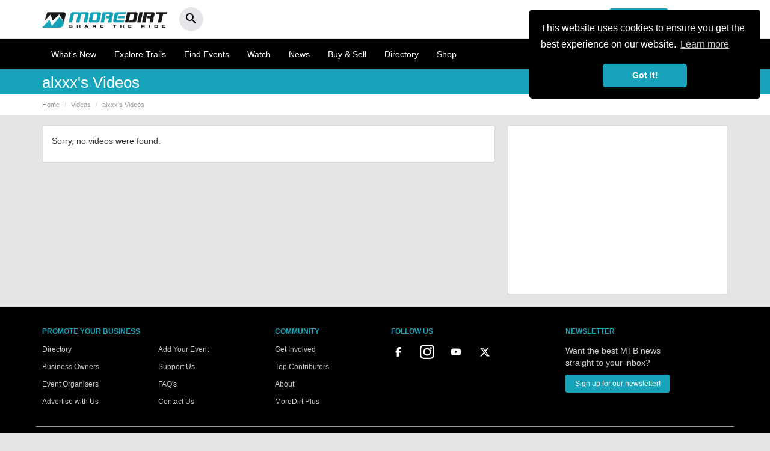

--- FILE ---
content_type: text/html; charset=UTF-8
request_url: https://www.moredirt.com/my_videos.php?vidusername=alxxx
body_size: 7203
content:

<!DOCTYPE html>
<html lang="en">
<head>
<meta charset="utf-8">
<meta http-equiv="X-UA-Compatible" content="IE=edge">
<meta name="viewport" content="width=device-width, initial-scale=1.0, user-scalable=no" />
<title>Page 1 of alxxx's Video Gallery  | MTB Videos</title>
<meta name="description" content="Browsing page 1 of 1 of alxxx mountain bike video gallery on MoreDirt."/>
<base href="https://www.moredirt.com/" />
<meta property="fb:pages" content="125313424158020" />
<meta name="robots" content="index,follow"/>
<meta name="Revisit-After" content="5 Days"/>
<meta name="format-detection" content="telephone=no">
<link rel="alternate" type="application/rss+xml" title="RSS 2.0" href="rss.xml"/>
<meta name="B-verify" content="f6b24965cbcd569714b279aa5863ddbafe4fd36d" /> 
<!--<link href="/min/?g=css_theme" rel="stylesheet" type="text/css">-->
<link href="/themes/md_2015/css/bootstrap.min.2017.css" rel="stylesheet" type="text/css">
<!--<link href="/themes/md_2015/css/moredirt_2015.css?v=3.28.2" rel="stylesheet" type="text/css">-->
<link href="/themes/md_2015/css/custom.css?v=4.06.0" rel="stylesheet" type="text/css" >
<link href="https://fonts.googleapis.com/icon?family=Material+Icons" rel="stylesheet">
<link href="https://cdnjs.cloudflare.com/ajax/libs/flag-icon-css/3.1.0/css/flag-icon.min.css" rel="stylesheet">
<link rel="stylesheet" type="text/css" href="https://maxcdn.bootstrapcdn.com/font-awesome/4.6.3/css/font-awesome.min.css">

<!--[if lt IE 9]>
      <script data-cfasync="true" src="https://oss.maxcdn.com/html5shiv/3.7.2/html5shiv.min.js"></script>
      <script data-cfasync="true" src="https://oss.maxcdn.com/respond/1.4.2/respond.min.js"></script>
<![endif]-->

<link rel="apple-touch-icon-precomposed" sizes="57x57" href="https://www.moredirt.com/themes/md_2015/images/fav/apple-touch-icon-57x57.png" />
<link rel="apple-touch-icon-precomposed" sizes="114x114" href="https://www.moredirt.com/themes/md_2015/images/fav/apple-touch-icon-114x114.png" />
<link rel="apple-touch-icon-precomposed" sizes="72x72" href="https://www.moredirt.com/themes/md_2015/images/fav/apple-touch-icon-72x72.png" />
<link rel="apple-touch-icon-precomposed" sizes="144x144" href="https://www.moredirt.com/themes/md_2015/images/fav/apple-touch-icon-144x144.png" />
<link rel="apple-touch-icon-precomposed" sizes="60x60" href="https://www.moredirt.com/themes/md_2015/images/fav/apple-touch-icon-60x60.png" />
<link rel="apple-touch-icon-precomposed" sizes="120x120" href="https://www.moredirt.com/themes/md_2015/images/fav/apple-touch-icon-120x120.png" />
<link rel="apple-touch-icon-precomposed" sizes="76x76" href="https://www.moredirt.com/themes/md_2015/images/fav/apple-touch-icon-76x76.png" />
<link rel="apple-touch-icon-precomposed" sizes="152x152" href="https://www.moredirt.com/themes/md_2015/images/fav/apple-touch-icon-152x152.png" />
<link rel="icon" type="image/png" href="https://www.moredirt.com/themes/md_2015/images/fav/favicon-196x196.png" sizes="196x196" />
<link rel="icon" type="image/png" href="https://www.moredirt.com/themes/md_2015/images/fav/favicon-96x96.png" sizes="96x96" />
<link rel="icon" type="image/png" href="https://www.moredirt.com/themes/md_2015/images/fav/favicon-32x32.png" sizes="32x32" />
<link rel="icon" type="image/png" href="https://www.moredirt.com/themes/md_2015/images/fav/favicon-16x16.png" sizes="16x16" />
<link rel="icon" type="image/png" href="https://www.moredirt.com/themes/md_2015/images/fav/favicon-128.png" sizes="128x128" />

<script src="https://cdnjs.cloudflare.com/ajax/libs/jquery/2.1.1/jquery.min.js"></script>
<script src="//cdnjs.cloudflare.com/ajax/libs/cookieconsent2/3.1.0/cookieconsent.min.js" defer></script>

<!-- Start Stay 22 Script -->
<script>
  (function (s, t, a, y, twenty, two) {
    s.Stay22 = s.Stay22 || {};
    s.Stay22.params = { lmaID: '68e67e967ba8266d5b9dfddc' };
    twenty = t.createElement(a);
    two = t.getElementsByTagName(a)[0];
    twenty.async = 1;
    twenty.src = y;
    two.parentNode.insertBefore(twenty, two);
  })(window, document, 'script', 'https://scripts.stay22.com/letmeallez.js');
</script>
<!-- End Stay 22 Script -->

<!-- Global site tag (gtag.js) - Google Analytics -->

<!-- Global site tag (gtag.js) - Google Analytics -->
<script async src="https://www.googletagmanager.com/gtag/js?id=G-2ZZLH33230"></script>
<script>
  window.dataLayer = window.dataLayer || [];
  function gtag(){dataLayer.push(arguments);}
  gtag('js', new Date());

  gtag('config', 'G-2ZZLH33230');
</script>

<link rel="stylesheet" href="https://b-cdn.monetumo.com/cls-css/moredirt-com.css" />
<script src="https://b-cdn.monetumo.com/cmp/moredirt-com.js" data-cfasync="false"></script>
<script async src="https://securepubads.g.doubleclick.net/tag/js/gpt.js"></script>
<script defer src="https://b-cdn.monetumo.com/bundles/moredirt-com.js" data-cfasync="false"></script>



</head>

<body>

<div id="fb-root"></div>
<script>
      window.fbAsyncInit = function() {
        FB.init({
          appId      : '549144761766360',
          status     : true,
          xfbml      : true
        });
      };

      (function(d, s, id){
         var js, fjs = d.getElementsByTagName(s)[0];
         if (d.getElementById(id)) {return;}
         js = d.createElement(s); js.id = id;
         js.src = "//connect.facebook.net/en_US/all.js";
         fjs.parentNode.insertBefore(js, fjs);
       }(document, 'script', 'facebook-jssdk'));
    </script><div id="header-search" class="collapse headerlocation">
<a role="button" data-toggle="collapse" href="#header-search" class="searchclose"><i class="fa fa-times" aria-hidden="true"></i></a>
<div class="container">

<div class="row">

<div class="col-md-12">
    
    <div class="header-search-wrap">
        <form action="/search.php" method="get">
            <input type="text" autocomplete="off" id="header-search-input" name="s" placeholder="Search MoreDirt..."
                   value=""/>
        </form>
        <div class="header-search-results">
        </div>
    </div>
    
</div>
</div>
</div>    
    
</div>


<script type="text/javascript">

    $(document).ready(function () {

        var headerSearchTimer;
        $("#header-search-input").keyup(function () {

            var input = $("#header-search-input");
            var searchTerm = input.val();

            var resultsContainer = $("#header-search .header-search-wrap .header-search-results");

            resultsContainer.hide();
            resultsContainer.html('');

            clearTimeout(headerSearchTimer);

            if (searchTerm.length > 3) {

                headerSearchTimer = setTimeout(function () {

                    resultsContainer.show();
                    resultsContainer.html('<a><i class="fa fa-cog fa-spin"></i></a>');

                    $.get("/ajax/search.php", {string: searchTerm}, function (response) {
                        if (response.length < 1) {
                            resultsContainer.html('<a><small class="text-muted">No results found...</small></a>');
                        } else {
                            resultsContainer.html(response);
                        }
                    });
                }, 300);


            } else {
                resultsContainer.hide();
            }

        });

        $(document).click(function () {
            if (
                !$("#header-search").is(":focus") && !$(".header-search-results").is(":focus") && !$("#header-search-input").is(":focus") && !$(".header-search-results a").is(":focus")
            ) {
                $("#header-search .header-search-wrap .header-search-results").hide();
            }
        });

    });

</script>

<nav class="navbar navbar-default mobilenavheaderreversed hidden-lg hidden-md hidden-sm" >
      <div class="container">
       
       
        <div class="navbar-header mobileblack header--fixed" id="header">
            
             
            
         
          <button type="button" class="navbar-toggle collapsed pull-right" data-toggle="offcanvas" data-target="#navbar" aria-expanded="false" aria-controls="navbar">
            <span class="sr-only">Toggle navigation</span>
            <span class="icon-bar"></span>
            <span class="icon-bar"></span>
            <span class="icon-bar"></span>
          </button>
            
               
          
          
          <a type="button" class="btn btn-default navbar-btn pull-left hidden-md hidden-sm hidden-lg addbutton" href="/upload"><i class="material-icons md-24">add_circle</i></a>
        
          <button type="button" class="btn btn-default navbar-btn pull-left hidden-md hidden-sm hidden-lg searchbutton" data-toggle="collapse" href="#header-search"><i class="material-icons md-24">search</i></button>
          
          
          <div class="reversedlogo"><a href="/" aria-label="MoreDirt">&nbsp;</a></div>
        </div>
        
        
      
        
        <div id="navbar" class="navbar-collapse offcanvas-collapse">
        
        
        
<div class="mobilenavheader">
      	
        	<button type="button" class="btn btn-default pull-left" data-toggle="offcanvas"><i class="material-icons md-24">close</i></button>
        	
        	<div class="whitelogo"><a href="/" aria-label="MoreDirt">&nbsp;</a></div>

 </div>

<div class="usersprofilewrap">

<div class="row">

<div class="col-xs-6">
<a href="/signin.php" class="btn btn-success btn-block"><i class="material-icons">person</i> Sign In</a>
</div>



<div class="col-xs-6">
<a href="/signup.php" class="btn btn-default btn-block"><strong>or Register</strong></a>
</div>

 </div>

 </div>
 

  
      
          
          
          
          <ul class="nav navbar-nav mobilesidenav">
            <li><a href="/whats-new.php"><i class="material-icons md-24">list</i> What's New</a></li>
            <li><a href="/mountain-bike-trails"><i class="material-icons md-24">terrain</i> Explore Trails</a></li>
            <li><a href="/events/"><i class="material-icons md-24">calendar_today</i> Find Events</a></li>
			<li><a href="/videos.php"><i class="material-icons md-24">ondemand_video</i> Watch</a></li>
                        <li><a href="/news_events.php"><i class="material-icons md-24">web</i> News</a></li>
             <li><a href="/buysell/"><i class="material-icons md-24">store</i> Buy & Sell</a></li>
			 <li><a href="/directory/"><i class="material-icons md-24">place</i> Directory</a></li>
             <li><a href="/shop.php"><i class="material-icons md-24">shopping_basket</i> Shop</a></li>
            
		                          </ul>
          
                   
         <div class="mobilenavsupport">
         <ul class="nav navbar-nav mobilesidenav">
            <li><a href="/faqs.php"><i class="material-icons md-24">help</i> Help &amp; Support</a></li>
		  </ul> 
	    </div>
       
       

       
        
         
                     
          
          <button type="button" class="btn btn-default navbar-btn pull-right hidden-xs" data-toggle="collapse" href="#header-search"><i class="material-icons md-24">search</i></button>
        </div><!--/.nav-collapse -->
        
      </div>
    </nav>



<div class="hidden-xs desktopheader">

  <div class="container">
  
  <div class="row">
   
   <div class="col-md-4 col-sm-6">
   <div class="whitelogo"><a href="/" aria-label="MoreDirt">&nbsp;</a></div>
    <button type="button" class="btn btn-round btn-light" data-toggle="collapse" href="#header-search"><span><i class="material-icons md-24">search</i></span></button>
   </div>
   
   
    
    <div class="col-md-8 col-sm-6">

    <!-- Collect the nav links, forms, and other content for toggling -->
		
     
      
      
        
        

<div class="desktopregisternav">

<a href="/signup.php" class="btn btn-default pull-right"><strong>or Register</strong></a>

<a href="/signin.php" class="btn btn-success pull-right"><i class="material-icons">person</i> Sign In</a>
</div>



        
        
     

  </div>
  
  </div>
  
</div>
</div>


<nav class="navbar navbar-default hidden-xs desktopnav">
  <div class="container">
    <div class="navbar-header">
     
      <ul class="nav navbar-nav">
          
          <li><a href="/whats-new.php">What's New</a></li> 
          <li><a href="/mountain-bike-trails">Explore Trails</a></li> 
          <li><a href="/events/" title="Mountain Bike Events">Find Events</a></li>
 		  <li><a href="/videos.php">Watch</a></li>
                     <li><a href="/news_events.php">News</a></li>
          <li><a href="/buysell/">Buy &amp; Sell</a></li>
		  <li><a href="/directory/">Directory</a></li>
          <li><a href="/shop.php">Shop</a></li>
          <!-- Modal 
          <li class="dropdown">
              <a href="#" class="dropdown-toggle" data-toggle="dropdown">More <span class="caret"></span></a>
              <ul class="dropdown-menu dropdown-menu-right" role="menu">
				
				<li><a href="/products">Bikes &amp; Kit</a></li>
                <li><a href="/buysell/">Buy &amp; Sell</a></li>
                <li><a href="/directory/">Directory</a></li>
                 <li><a href="/ratemyride/">Rate My Ride</a></li>
                <li><a href="/shop.php">Shop</a></li>
              </ul>
            </li>
-->
          </ul>
          
    </div>
  </div>
</nav>


<!-- Modal -->
<div class="modal fade" id="SetLocationmodal" tabindex="-1" role="dialog" aria-labelledby="SetLocationmodal">
  <div class="modal-dialog" role="document">
    <div class="modal-content">
      <div class="modal-header">
        <button type="button" class="close" data-dismiss="modal" aria-label="Close"><span aria-hidden="true">&times;</span></button>
        <h4 class="modal-title" id="SetLocationmodal">My Location</h4>
      </div>
      <div class="modal-body">
        <p>We will use the location to give you relevant local information across MoreDirt.</p>
        
        <div class="user-location-box">

    
    <div class="user-location-box-edit">
    <div class="row">
    <div class="col-md-9 col-sm-9">
    	 <div class="form-group">
        <input type="text" name="userLocation" class="form-control save-user-location-input"
               placeholder="Enter your town or postcode"
               value=""/>
         </div>
      </div>
     <div class="col-md-3 col-sm-3">
        <button class="btn btn-block btn-success save-user-location-button">Save Location</button>
     </div>   
         
    </div>
    </div>

</div>        
         <a class="btn btn-default user-location-disable">Show all</a>        
      </div>
      
    </div>
  </div>
</div>
 
 
  




    

<div class="subnavwrap">

<div class="container">
<div class="row">
<div class="hidden-lg hidden-md hidden-sm col-xs-2 text-left"><a role="button" class="btn btn-default" href="javascript: history.go(-1)" aria-expanded="false" aria-controls="community-submenu"><i class="material-icons">keyboard_arrow_left</i></a></div>

    <div class="col-lg-12 col-md-10 col-sm-10 col-xs-8"><h1>alxxx's Videos </h1></div>

<div class="hidden-lg col-md-2 col-sm-2 col-xs-2 text-right">

</div>

</div>
</div>
</div>


<div class="pageheaderwrap hidden-xs">
    <div class="container">
        <div class="row">
            <div class="col-md-12">
                
                <ol class="breadcrumb" itemscope itemtype="https://schema.org/BreadcrumbList">
<li itemprop="itemListElement" itemscope itemtype="https://schema.org/ListItem"><a itemtype="https://schema.org/Thing" itemprop="item" href="/" title="Home Page"><span itemprop="name">Home</span></a><meta itemprop="position" content="1"/></li>
<li itemprop="itemListElement" itemscope itemtype="https://schema.org/ListItem"><a itemtype="https://schema.org/Thing" itemprop="item" href="/videos.php" title="Page Not Found"><span itemprop="name">Videos</span></a><meta itemprop="position" content="2"/></li>
<li itemprop="itemListElement" itemscope itemtype="https://schema.org/ListItem"><a itemtype="https://schema.org/Thing" itemprop="item" href="/my_videos.php?vidusername=alxxx" title="Page Not Found"><span itemprop="name">alxxx's Videos </span></a><meta itemprop="position" content="3"/></li>              
</ol>
                
            </div>
        </div>
    </div>
</div>


<div class="container">


<div class="row">
    
<div class="col-lg-8 col-md-8 nocolumnpadding">
  
 
    
        

    
                <div class="panel panel-default"> 
                <div class="panel-body infopanel">
				<p>Sorry, no videos were found. </p>
                </div>
                </div>
				
				 

    
</div>

<div class="col-md-4 hidden-sm hidden-xs">

<!--<div class="panel" id="mpuAd" style="text-align:center;"></div>-->


<div class="panel panel-default" style="text-align:center;">
	
	<!-- Ezoic - Middle Sidebar - sidebar_middle -->
<div id="ezoic-pub-ad-placeholder-115">
	
	<ins class="adsbygoogle"
     style="display:block"
     data-ad-client="ca-pub-5890190857726307"
     data-ad-slot="9682150766"
     data-ad-format="auto"
     data-full-width-responsive="true"></ins>
<script>
     (adsbygoogle = window.adsbygoogle || []).push({});
</script>
	
	 </div>
<!-- End Ezoic - Middle Sidebar - sidebar_middle -->

</div>






</div>


</div>
</div>


<div class="footer">
    <div class="container">
    
    
     <div class="row footersitemap">
     
     <div class="col-md-4 col-sm-5">
     
    <h4>Promote Your Business</h4>
    
    
    <div class="row">
    
    <div class="col-md-6 col-xs-6">
    
    <ul>
	<li><a href="/directory/">Directory</a></li>
    <li><a href="/owners.php">Business Owners</a></li>
    <li><a href="/event-organisers.php">Event Organisers</a></li>
    <li><a href="/advertisers.php">Advertise with Us</a></li>
	
    </ul>
    
    </div>
    
    <div class="col-md-6 col-xs-6">
    
    <ul>
    <li><a href="/event-organisers.php">Add Your Event</a></li>
	<li><a href="/moredirt-plus.php">Support Us</a></li>
    <li><a href="/faqs.php">FAQ's</a></li>
    <li><a href="/about_us.php">Contact Us</a></li>
    </ul>
    
    </div>
     
	 </div>
   
   </div>
         
    <div class="col-md-2 col-sm-3">
     
        <h4>Community</h4>
      
    <ul>
	<li><a href="/community-hub">Get Involved</a></li>
    <li><a href="/people.php">Top Contributors</a></li>
    <li><a href="/about_us.php">About</a></li>
    <li><a href="/moredirt-plus.php">MoreDirt Plus</a></li>
	
    </ul>
    
      
        
    </div>
    
    
    <div class="col-md-3 col-sm-4">
     
    <h4>Follow Us</h4>
    
    <div class="socialfooter">
    <a href="https://www.facebook.com/MoreDirt/" target="_blank" rel="noopener"><img src="/themes/md-2019/images/facebook-icon-outline.png" alt="Facebook"/></a>
	<a href="https://www.instagram.com/moredirt" target="_blank" rel="noopener"><img src="/themes/md-2019/images/instagram-icon-outline.png" alt="Instagram"/></a>
	<a href="https://www.youtube.com/channel/UCkOLHrD5LiRuMRqYwjSwFUw/feed" target="_blank" rel="noopener"><img src="/themes/md-2019/images/youtube-icon-outline.png" alt="YouTube"/></a>
    <a href="https://x.com/moredirt" target="_blank" rel="noopener"><img src="/themes/md-2019/images/x-icon.png" alt="Twitter"/></a>
 	</div>
     
	 </div>
    
    
    <div class="col-md-2 col-sm-12">
     
    <h4>Newsletter</h4>
    
    <p>Want the best MTB news straight to your inbox?</p>
    
    <p><a href="https://eepurl.com/bQb3i5" target="_blank" class="btn btn-success btn-sm btn-block">Sign up for our newsletter!</a></p>
     
	 </div>
     
     </div>
    
    
   
    

    <div class="row credits">
    
    <div class="col-md-8 col-sm-9">
    <p><small>&copy; More Dirt Ltd 2026. Company Number: 8034657. All content remains copyright of More Dirt Ltd unless stated otherwise...</small></p>
    
		<p><small><a href="/terms.php">Terms of use</a> | <a href="/privacy-policy.php">Privacy Policy</a> | <a href="/cookies-policy.php">Cookie Policy</a> | <a href="/sitemap.php">Sitemap</a></small></p>
    
    </div>
    
   


    </div>
    
    </div>
    
    </div>
    
    
    
    
    

<script type="text/javascript">

    function downloadScriptsOnLoad(){
		
        var sources = [
            "/themes/md_2015/js/bootstrap.min.js",
			"/themes/md_2015/js/js-offcanvas.min.js",
            "//pagead2.googlesyndication.com/pagead/js/adsbygoogle.js",
			"https://www.dwin2.com/pub.65197.min.js",
			"/scripts/defer.js",
			"/scripts/mapsearch.js"
        ];

        for(var i=0;i<sources.length;i++){
            var element = document.createElement("script");
            element.src = sources[i];
            document.body.appendChild(element);
        }

    }

    if (window.addEventListener)
        window.addEventListener("load", downloadScriptsOnLoad, false);
    else if (window.attachEvent)
        window.attachEvent("onload", downloadScriptsOnLoad);
    else window.onload = downloadScriptsOnLoad;

</script>

<script data-cfasync="true" src="https://www.moredirt.com/themes/md_2015/js/flickity.pkgd.min.js"></script>
<script type="text/javascript" src="https://s.skimresources.com/js/71247X1519950.skimlinks.js"></script>



<!--Responsive Images-->
<script type="text/javascript">
function checkImages(){
    if ($(window).width() > 1170) {
        $('.checksize').each(function(){
            var largeimg = $(this).attr('data-desktop');
            if (largeimg && largeimg != '') {
                $(this).attr('src', largeimg);
            }
            $(this).addClass('resized');
        });
    } else if ($(window).width() > 768) {
        $('.checksize').each(function(){
            var medimg= $(this).attr('data-tablet');
            if (medimg && medimg!= '') {
                $(this).attr('src', medimg);
            }
            $(this).addClass('resized');
        });
    } else {
        $('.checksize').each(function(){
            var smallimg= $(this).attr('data-mobile');
            if (smallimg&& smallimg!= '') {
                $(this).attr('src', smallimg);
            }
            $(this).addClass('resized');
        });
    }
}
$(document).ready(function(){
    checkImages();
})
</script>
<!--End Responsive Images-->


<!--Site Search-->

<script type="text/javascript">

    $(document).ready(function () {
		

        $('#search_options li a').each(function () {
            $(this).data('label', $(this).html());
        });

        $('#site_search').find('a').click(function (e) {
            //e.preventDefault();
            if ($(this).parent('').hasClass('current')) {
                $('#search_options').hide('');
                $('#search_form form').submit();
                return false;
            }
            //console.log('Search submitted');

            $('#site_search').find('li').removeClass('current');
            $(this).parent('').addClass('current');

            var label = $(this).attr('title');
            //if ( $('#search_text').val() == $('#search_text').data('label') ) {
            if ($('#search_text').val() == $('#search_text').data('label')) {
                $('#search_text').val(label);
            }
            $('#search_text').data('label', label);

            var search_type = $(this).attr('id');
            search_type = search_type.substring(7, search_type.length);

            $('#search_type').val(search_type);

            $('#search_options').hide('');
            $('#search_form form').submit();
            return false;
        });

        $('#search_text').keyup(function (e) {
            var data = $(this).val();

            if (data == '') {
                $('#search_options').hide();
            } else {
                $('#search_options').show();
                $('#search_options li a').each(function () {
                    var label = $(this).data('label');
                    label = label.substring(7, label.length);
                    if (data.length > 10) data = data.substring(0, 10) + '...';
                    label = 'Search \'' + data + '\' in ' + label;
                    $(this).html(label);
                });
            }
        });


        $('#search_text').data('label', $('#search_options li.current a').attr('title'));

        $('#search_text').focus(function () {
            //if ( $(this).val() == $(this).data('label') ) {

            if ($(this).val() == 'Search Site') {
                $(this).val('');
            } else {
                var data = $(this).val();
                $('#search_options li a').each(function () {
                    var label = $(this).data('label');
                    label = label.substring(7, label.length);
                    if (data.length > 10) data = data.substring(0, 10) + '...';
                    label = 'Search \'' + data + '\' in ' + label;
                    $(this).html(label);
                });
                $('#search_options').show();
            }
        }).blur(function () {
            if ($(this).val() == '') $(this).val('Search Site'); //$(this).val($(this).data('label'));
            setTimeout(function () {
                $('#search_options').fadeOut('slow');
            }, 1000);
        });


    });
</script>

<!--Likes-->


<!--Homepage Popular Regions-->


<!--Profile Hover ToolTip-->


<!--Save user location box-->

<script type="text/javascript">

    $(document).ready(function () {

        // Save user location box

        $(".save-user-location-button").click(function (e) {
            e.preventDefault();

            var locInput = $(this).closest(".user-location-box-edit").find(".save-user-location-input");
            var loc = encodeURIComponent(locInput.val());
            var button = $(this);

            if (loc.length > 2) {

//                $.get("//maps.googleapis.com/maps/api/geocode/json?address=" + loc + "&sensor=false&key=AIzaSyBifQsdcviejAPekpZkB0nKa2zZi-B7EpE", function (data) {
                $.get("/mapsearch/save-location.php?userLocation="+loc, function (data) {
					console.log(data);
					var data = JSON.parse(data);
                    console.log(data);
                    if (data != false) {

//                        var lat = data.results[0].geometry.location.lat;
//                        var lng = data.results[0].geometry.location.lng;

                        var lat = data.lat;
                        var lng = data.lng;

                        console.log(lat + '   ---   ' + lng);

                        locInput.attr("disabled", "disabled");

                        button.attr("disabled", "disabled");
                        button.html('<i class="fa fa-cog fa-spin"></i>');

                        document.cookie = "user_location=" + decodeURIComponent(loc) + "; expires=Mon, 31 Dec 2029 23:59:59 GMT;path=/";
                        document.cookie = "user_location_lat=" + lat + "; expires=Mon, 31 Dec 2029 23:59:59 GMT;path=/";
                        document.cookie = "user_location_lng=" + lng + "; expires=Mon, 31 Dec 2029 23:59:59 GMT;path=/";

                        // Save to user profile
                        $.post("/ajax/save_user_location.php", {name: loc, lat: lat, lng: lng}, function (response) {
                            response = JSON.parse(response);

                            if (response.status != "OK") {
                                console.log(response);
                            }

                            window.location.reload();
                        });

                    } else {
                        locInput.css("border", "1px solid red");
                        alert("Location not found, please try again");
                    }
                });

            }

        });

        $(".user-location-disable").click(function(){
            document.cookie = "user_location_disabled=1; expires=Mon, 31 Dec 2029 23:59:59 GMT;path=/";
            window.location.reload();
        });

        $(".user-location-enable").click(function(){
            document.cookie = "user_location_disabled=0; expires=Mon, 31 Dec 2029 23:59:59 GMT;path=/";
            window.location.reload();
        });
    });

</script>

<!--Footer Collapse-->

<script type="text/javascript">
  jQuery(".nav-folderized h4").click(function(){
	  jQuery(this).parent(".nav").toggleClass("open"); 
	  jQuery('html, body').animate({ scrollTop: jQuery(this).offset().top - 170 }, 1500 );
  });
</script> 

<!--Off Canvas Menu-->

<script src="/themes/md_2015/js/headroom.min.js" defer="defer"></script>

<script>
	$(function () {
  'use strict'

  $('[data-toggle="offcanvas"]').on('click', function () {
    $('.offcanvas-collapse').toggleClass('open')
  })
 
if (window.matchMedia("(max-width: 767px)").matches) {
      // grab an element
	var myElement = document.getElementById("header");
	// construct an instance of Headroom, passing the element
	var headroom  = new Headroom(myElement);
	// initialise
	headroom.init();
}

})
</script>


</body>
</html>

--- FILE ---
content_type: text/html; charset=utf-8
request_url: https://www.google.com/recaptcha/api2/aframe
body_size: 268
content:
<!DOCTYPE HTML><html><head><meta http-equiv="content-type" content="text/html; charset=UTF-8"></head><body><script nonce="86nRRpNgLmIM5SPsFixKkw">/** Anti-fraud and anti-abuse applications only. See google.com/recaptcha */ try{var clients={'sodar':'https://pagead2.googlesyndication.com/pagead/sodar?'};window.addEventListener("message",function(a){try{if(a.source===window.parent){var b=JSON.parse(a.data);var c=clients[b['id']];if(c){var d=document.createElement('img');d.src=c+b['params']+'&rc='+(localStorage.getItem("rc::a")?sessionStorage.getItem("rc::b"):"");window.document.body.appendChild(d);sessionStorage.setItem("rc::e",parseInt(sessionStorage.getItem("rc::e")||0)+1);localStorage.setItem("rc::h",'1769458322624');}}}catch(b){}});window.parent.postMessage("_grecaptcha_ready", "*");}catch(b){}</script></body></html>

--- FILE ---
content_type: application/javascript; charset=utf-8
request_url: https://b-cdn.monetumo.com/cmp/moredirt-com.js
body_size: -274
content:
// CMP disabled for domain: moredirt.com
// Generated at: 2025-12-23T21:45:56Z
